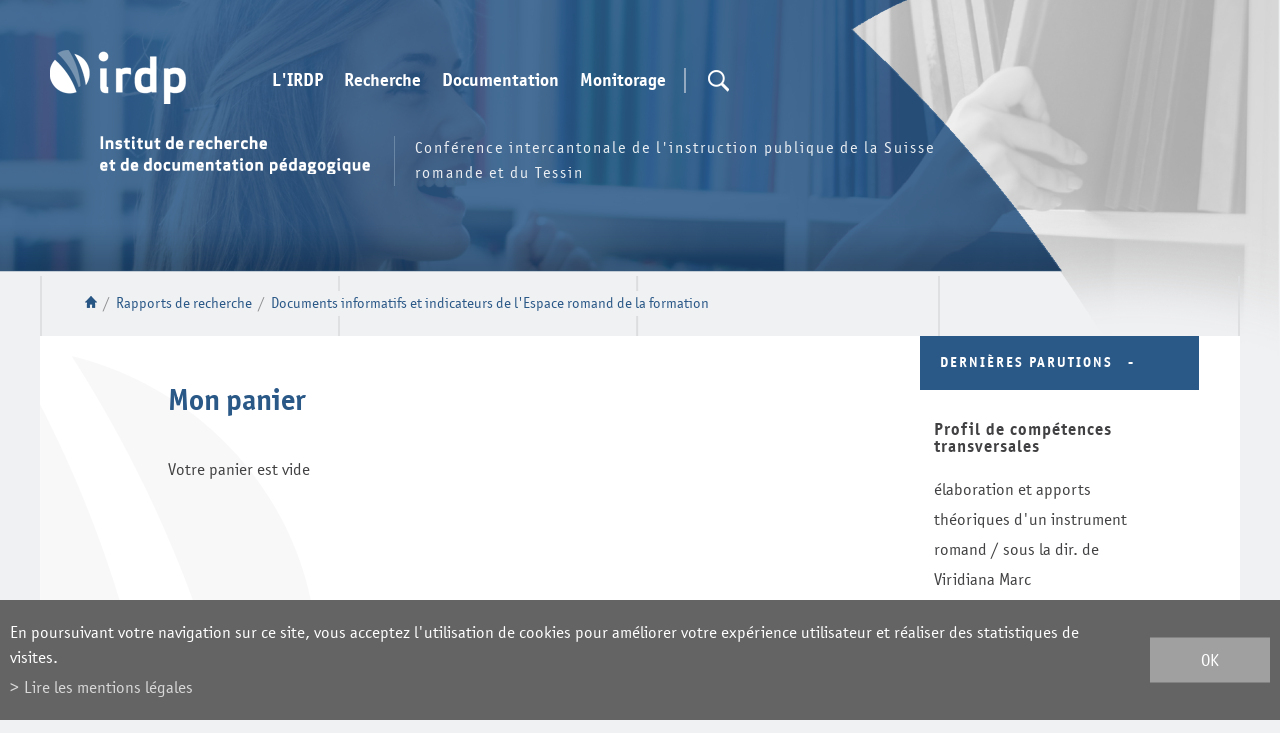

--- FILE ---
content_type: text/html; charset=UTF-8
request_url: https://www.irdp.ch/institut/documents-informatifs-indicateurs-espace-romand-1219/panier-display-1.html
body_size: 6828
content:
<!DOCTYPE html>
<html>
	<head>
	   	<title>Documents informatifs et indicateurs de l&#039;Espace romand de la formation :: IRDP :: Institut de recherche et de documentation p&eacute;dagogique</title>
	   	<meta name="description" content="ann&eacute;e 2013 (version &eacute;lectronique)"/>
	   	<meta name="keywords" content="Documents informatifs et indicateurs de l&#039;Espace romand de la formation ann&eacute;e 2013 (version &eacute;lectronique)"/>
	   	<meta http-equiv="Content-type" content="text/html; charset=utf-8"/>
	   	<meta name="viewport" content="width=1200"/>
	   	
	   	<meta property="og:image" content="https://www.irdp.ch/template/image/defaultList.jpg"/>
	   	<meta property="og:title" content="Documents informatifs et indicateurs de l&#039;Espace romand de la formation :: IRDP :: Institut de recherche et de documentation p&eacute;dagogique" />
		<meta property="og:description" content="ann&eacute;e 2013 (version &eacute;lectronique)" />
		<meta property="og:url" content="https://www.irdp.ch/institut/documents-informatifs-indicateurs-espace-romand-1219/panier-display-1.html" />
		<link rel="canonical" href="https://www.irdp.ch/institut/documents-informatifs-indicateurs-espace-romand-1219/panier-display-1.html"/>
		
		<link rel="apple-touch-icon" sizes="57x57" href="/favicons/apple-icon-57x57.png">
		<link rel="apple-touch-icon" sizes="60x60" href="/favicons/apple-icon-60x60.png">
		<link rel="apple-touch-icon" sizes="72x72" href="/favicons/apple-icon-72x72.png">
		<link rel="apple-touch-icon" sizes="76x76" href="/favicons/apple-icon-76x76.png">
		<link rel="apple-touch-icon" sizes="114x114" href="/favicons/apple-icon-114x114.png">
		<link rel="apple-touch-icon" sizes="120x120" href="/favicons/apple-icon-120x120.png">
		<link rel="apple-touch-icon" sizes="144x144" href="/favicons/apple-icon-144x144.png">
		<link rel="apple-touch-icon" sizes="152x152" href="/favicons/apple-icon-152x152.png">
		<link rel="apple-touch-icon" sizes="180x180" href="/favicons/apple-icon-180x180.png">
		<link rel="icon" type="image/png" sizes="32x32" href="/favicons/favicon-32x32.png">
		<link rel="icon" type="image/png" sizes="16x16" href="/favicons/favicon-16x16.png">

<link rel="stylesheet" type="text/css" href="/js/jquery/fancybox/fancybox.css?_v=2"/>
<link rel="stylesheet" type="text/css" href="/style/T1.css?_v=2"/>
<script src="/js/jquery/jquery-1.6.4.min.js?_v=2" type="text/javascript"></script>
<script src="/js/jquery/fancybox/jquery.fancybox-1.3.4.pack.js?_v=2" type="text/javascript"></script>
<script src="/js/jquery/openbox.js?_v=2" type="text/javascript"></script>
<script src="/js/functions.js?_v=2" type="text/javascript"></script>
<script src="/js/mandatory.js?_v=2" type="text/javascript"></script>
<script src="/js/adminzone.js?_v=2" type="text/javascript"></script>
<script src="/plugin/searchapi/js/searchapi.js?_v=2" type="text/javascript"></script>
<script src="/plugin/menu/js/menu.js?_v=2" type="text/javascript"></script>


<script>

</script>



<script>
$(document).ready(function()
{
	//valignAll();  //->A activer si besoin du valign
	openboxInit();
	$('input#searchquery-api').one('click', function(){ this.value=''; });
$('#cse-search-box-api').submit(function(event){ if($('#searchquery-api', this).val().trim()==''){ event.preventDefault();event.stopPropagation(); } });
animeMenu('menuMain','0',1);
animeMenu('menuFondMain','0',1);
	
	
	//Fonction qui ajoute du JQuery sur les listes
	initList(true);
	
	// Events pour afficher la recherche en desktop
	$('#searchTrigger').click(function(e){
		$('#cse-search-box-api').addClass('open');
	});
	$('#searchTriggerClose').click(function(e){
		$('#cse-search-box-api').removeClass('open');
	});
	
	// Listen du scroll pour mettre le menu top en fixed
	$(window).scroll(function(){
		if($(window).scrollTop() > 190)
			$('body').addClass('fixed');
		else
			$('body').removeClass('fixed');
	});
});

//Fonction qui ajoute le code JQUERY sur les listes
function initList(bFirst)
{
	/*if(!bFirst)  //->A activer si besoin du valign
		valignAll($(".listCtn")); */
	
	//Insertion des codes pour les effets sur les listes Ex. over ou ouverture FAQ
	//ATTENTION: pour chaque nouvelle fonction, il faudra penser à mettre une classe "donescroll"
	
}
</script>
<!-- Global site tag (gtag.js) - Google Analytics -->
<script async src="https://www.googletagmanager.com/gtag/js?id=G-97YYZ5BH7J"></script>
<script>
	window.dataLayer = window.dataLayer || [];
	function gtag(){ dataLayer.push(arguments); }
	gtag('js', new Date());

	gtag('config', 'G-97YYZ5BH7J');
	gtag('config', 'UA-4618118-1');
</script>
<script>
  $(document).ready(function()
		  {
			//Tracking des liens de sorties
			
			$('a:not([href^="\/institut\/"]):not([href^="\/data\/"]):not([href^="\/noindex\/"]):not([href^="mailto"]):not([href^="javascript"]):not([href="#"])').live("click",function (){
				
				if($(this).attr('href')) //pour les undefined
				{
					//ga('send', 'event', 'last-click', 'Sortie vers ' + $(this).attr('href'));
					gtag('event', 'Sortie vers ' + $(this).attr('href'), { 'event_category' : 'last-click' });
				}
			});  
			
			//Tracking des clicks PDF
			$('a[href$=".pdf"], a[href$=".PDF"]').live("click",function (){
				if($(this).attr('href')) //pour les undefined
				{
					//ga('send', 'event', 'click-PDF', 'Click vers ' + $(this).attr('href'));
					gtag('event', 'Click vers ' + $(this).attr('href'), { 'event_category' : 'click-PDF' });
				}
			});

		});  
</script>
<meta name="msvalidate.01" content="8F9F977B766D77B34385DE142B9CCD01" />
<meta name="google-site-verification" content="Fb3bdCLg9WpxfwtP4w_Jfe_d6VYI2Ryny03v9Fs4VB0" />
</head>
<body class="">	

	<div id="dhtmltooltip"></div>

	<div id="mainPanel">
		<div id="leftPanel">
			<div class="searchHolder"><script>
$(document).ready(function()
{
	$('#searchquery-api').focus(function() {
		$(this).select();
	});
});
</script>
<div id="searchCtnAPI">
	<form id="cse-search-box-api" action="/institut/documents-informatifs-indicateurs-espace-romand-1219.html">
		<div class="mainContainer">
			<input type="hidden" name="plug-searchapi-gosearch-go"/>
			<input type="text" id="searchquery-api" name="q" value="chercher" class="inputSearch"/>
			<input type="submit" value="OK" class="btnSearch"/>
			<div class="divwrapper"></div>
			<div id="searchTriggerClose"></div>
		</div>
	</form>
	<div class="divwrapper"></div>
</div></div>
			<div class="menuHolder"><div id="menuMain"><ul id="ulmid_menu" class="menu0">
	<li id="mid_46" class="menu0 " >
		
		<a href="#" target="_self" class="menu0 " style="">L'IRDP</a>
		<ul id="ulmid_46" class="menu1">
	<li id="mid_47" class="menu1 divwrapper" >
		
		<a href="/institut/sommes-nous-1511.html" target="_self" class="menu1 " style="">Qui sommes-nous?</a>
		
		
	</li>
	<li id="mid_65" class="menu1 divwrapper" >
		
		<a href="/institut/equipe-1556.html" target="_self" class="menu1 " style="">L'équipe</a>
		
		
	</li>
	<li id="mid_48" class="menu1 divwrapper" >
		
		<a href="/institut/informations-pratiques-1512.html" target="_self" class="menu1 " style="">Informations pratiques</a>
		
		
	</li>
</ul>
		
	</li>
	<li id="mid_10" class="menu0 " >
		
		<a href="#" target="_self" class="menu0 " style="">Recherche</a>
		<ul id="ulmid_10" class="menu1">
	<li id="mid_51" class="menu1 divwrapper" >
		
		<a href="/institut/missions-recherche-1520.html" target="_self" class="menu1 " style="">Missions </a>
		
		
	</li>
	<li id="mid_151" class="menu1 divwrapper" >
		
		<a href="/institut/projets-recherche-actuels-4074.html" target="_self" class="menu1 " style="">Projets actuels</a>
		
		
	</li>
	<li id="mid_150" class="menu1 divwrapper" >
		
		<a href="/institut/domaines-activite-expertise-4079.html" target="_self" class="menu1 " style="">Domaines d'activité et d'expertise</a>
		
		
	</li>
	<li id="mid_68" class="menu1 divwrapper" >
		
		<a href="/institut/reseaux-1588.html" target="_self" class="menu1 " style="">Réseaux</a>
		
		
	</li>
	<li id="mid_34" class="menu1 divwrapper" >
		
		<a href="/institut/manifestations-irdp-ciip-60.html" target="_self" class="menu1 " style="">Manifestations IRDP et CIIP</a>
		
		
	</li>
</ul>
		
	</li>
	<li id="mid_11" class="menu0 " >
		
		<a href="#" target="_self" class="menu0 " style="">Documentation</a>
		<ul id="ulmid_11" class="menu1">
	<li id="mid_54" class="menu1 divwrapper" >
		
		<a href="/institut/missions-documentation-1543.html" target="_self" class="menu1 " style="">Missions</a>
		
		
	</li>
	<li id="mid_144" class="menu1 divwrapper" >
		
		<a href="/institut/bibliotheque-3747.html" target="_self" class="menu1 " style="">Bibliothèque</a>
		
		
	</li>
	<li id="mid_145" class="menu1 divwrapper" >
		
		<a href="/institut/publications-irdp-ciip-3755.html" target="_self" class="menu1 " style="">Publications IRDP et CIIP</a>
		<ul id="ulmid_145" class="menu2">
	<li id="mid_172" class="menu2 divwrapper" >
		
		<a href="https://www.irdp.ch/institut/publications-72.html" target="_self" class="menu2 " style="">recherche de publications</a>
		
		
	</li>
</ul>
		
	</li>
	<li id="mid_154" class="menu1 divwrapper" >
		
		<a href="/institut/veille-documentaire-3751.html" target="_self" class="menu1 " style="">Veille documentaire</a>
		
		
	</li>
	<li id="mid_70" class="menu1 divwrapper" >
		
		<a href="/institut/sigles-1590.html" target="_self" class="menu1 " style="">Sigles</a>
		
		
	</li>
	<li id="mid_143" class="menu1 divwrapper" >
		
		<a href="/institut/ressources-pedagogiques-3642.html" target="_self" class="menu1 " style="">Ressources pédagogiques</a>
		
		
	</li>
</ul>
		
	</li>
	<li id="mid_13" class="menu0 " >
		
		<a href="#" target="_self" class="menu0 " style="">Monitorage</a>
		<ul id="ulmid_13" class="menu1">
	<li id="mid_60" class="menu1 divwrapper" >
		
		<a href="/institut/monitorage-espace-romand-formation-1563.html" target="_self" class="menu1 " style="">Missions</a>
		
		
	</li>
	<li id="mid_142" class="menu1 divwrapper" >
		
		<a href="/institut/thematiques-sierf-3626.html" target="_self" class="menu1 " style="">Thématiques</a>
		
		
	</li>
	<li id="mid_62" class="menu1 divwrapper" >
		
		<a href="/institut/publications-liees-activites-monitorage-1584.html" target="_self" class="menu1 " style="">Publications</a>
		
		
	</li>
</ul>
		
	</li>
</ul></div></div>
			<div class="panierHolder"><a id="lienPanier" href="/institut/documents-informatifs-indicateurs-espace-romand-1219/panier-display-1.html">Panier</a></div>
		</div>
		
		<div class="mainHolder">
			<div id="header">
				<div id="sliderhover">
					<div class="mainContainer">
						<a href="/" title="IRDP" id="logo"></a>
						<a id="menuIcone"></a>
						<div class="menuHolder"><!-- placeholder for menu --></div>
						<div id="searchTrigger" class="nopanier"></div>
						<div class="searchHolder"><!-- placeholder for search --></div>
						<div class="panierHolder nopanier"></div>
						<div id="txtBandeau">
							<div class="titre"></div>
							<div class="resume">Conférence intercantonale de l'instruction publique de la Suisse romande et du Tessin</div>
						</div>
					</div>
				</div>
				<div id="sliderCtn">
	<div class="sliderElementCtn">
		<a href="#" target="_self" class="sliderElement current" rel="1" data-img="/data/images/slider/inter/inter-3.png" style='background-image:url(/data/images/slider/inter/inter-3.png)'>
			<div class="slogan empty"><span></span></div>
		</a>
		<a href="#" target="_self" class="sliderElement " rel="2" data-img="/data/images/slider/inter/inter-1.png" >
			<div class="slogan empty"><span></span></div>
		</a>
		<a href="#" target="_self" class="sliderElement " rel="3" data-img="/data/images/slider/inter/inter-2.png" >
			<div class="slogan empty"><span></span></div>
		</a>
	</div>
	<a href="#" class="arrow sliderNext"></a>
	<a href="#" class="arrow sliderPrev"></a>
	<div id="bullets"></div>
</div>	

<script>
(function(){ 
	
	var ctn = "#sliderCtn";
	var configSlide = "opacity";
	var configBullet = false;
	var configArrow = false;
	
	//Config css for animation. Use !important on .sliderElement.current to avoid transition of current element (exemple with opacity)
	var configCurrent =  { "top":"0%", "left":"0%",    "opacity":1, "z-index":1, "display":"block" }; //keep left and right in % to avoid error between pixel and percent (safari)
	var configPrevious = { "top":"0%", "left":"-100%", "opacity":1, "z-index":2, "display":"block" };
	var configNext =     { "top":"0%", "left":"100%",  "opacity":1, "z-index":2, "display":"block" };
	
	if(configSlide == "opacity")
	{
		configPrevious = { "top":"0%", "left":"0%", "opacity":0, "z-index":2, "display":"block" };
		configNext =     { "top":"0%", "left":"0%", "opacity":0, "z-index":2, "display":"block" };
	}
	
	var animTime = 1000;
	
	var $elCtn = $(ctn + " .sliderElementCtn");
	var iCptElement = $(".sliderElement",$elCtn).length;
	
	var $current = $(".current",$elCtn);
	var iCurrent = parseInt($current.attr("rel"));
	var inprogress = false;
	
	var doSlide = function(pIdx, pCurrentGoTo, pAppearingStartTo){
		if(inprogress) return;
		inprogress = true;
		
		if(pIdx>iCptElement)
			pIdx = 1;
		else if(pIdx<1)
			pIdx = iCptElement;
		
		//Activation de la bullet
		$("#bullets a").removeClass("active");
		$("#bullet"+pIdx).addClass("active");
		
		var $appearing = $(" .sliderElement[rel="+ pIdx + "]",$elCtn);
		var $img = $("<img />").load(function(){
			$appearing.css("background-image", "url(" + $(this).attr("src") + ")");
			$current.animate( pCurrentGoTo , animTime, function(){ $(this).removeClass("current").removeAttr("style"); });
			$appearing.css(pAppearingStartTo).animate(configCurrent, animTime, function(){ $current = $(this); $current.addClass("current"); iCurrent = pIdx; inprogress=false; });
		}).attr("src", $appearing.attr("data-img"));
	};
	
	//Enlève le clic sur les href à # et donc pas de lien à suivre
	$(ctn + " a.sliderElement[href=#]").addClass("cursor").click(function(evt){ evt.preventDefault(); });
	
	//On bloc les effets si il n'y qu'un seul élément
	if(iCptElement<=1)
	{
		//On enlève les bullets et les flèches
		$('#bullets').css('display','none');
		$(ctn +' .arrow').css('display','none');
	}
	else
	{
		//Création des bullets de navigation
		if(configBullet)
		{
			for(var i=1 ; i <= iCptElement; i++)
			{
				var isActive = (i==1)?"active":"";
				$("<a href='#' class='"+isActive+"' id='bullet"+ i +"'></a>").click(function(ev){ ev.preventDefault(); if($(this).hasClass("active")) return; var index = parseInt($(this).attr("id").replace("bullet","")); execute(function(){ doSlide(index, configPrevious, configNext); }); }).appendTo("#bullets");
			}
		}
	}
	
	//Gestion des flèches
	if(configArrow)
	{
		$(ctn + " a.sliderNext").click(function(evt){ evt.preventDefault();  execute(function(){ doSlide((iCurrent+1), configPrevious, configNext); }); });
		$(ctn + " a.sliderPrev").click(function(evt){ evt.preventDefault(); execute(function(){ doSlide((iCurrent-1), configNext, configPrevious); }); });
	}
	else
		$(ctn +' .arrow').css('display','none');

	
	//Ajout du swipe
	swipe(ctn, function(){ execute(function(){ doSlide((iCurrent+1), configPrevious, configNext); }); }, function(){ execute(function(){ doSlide((iCurrent-1), configNext, configPrevious); }); });
	
	
	//Execute la fonction de callback et stop et restart interval si il y en a un car en mobile on pas pas de hover qui stop l'interval
	var execute = function(pCallback){
		var isinterval = (interval!=null); 
		if(isinterval) 
			sliderInterval();
		
		pCallback();
		
		if(isinterval) 
			sliderInterval();
	};
	
	//Ajout du défilement automatique: sliderInterval() start or stop interval depend if an interval is running
	var interval = null;
	var sliderInterval = function(){
		if(interval)
		{
			clearInterval(interval);
			interval = null;
		}
		else
			interval = setInterval(function(){ doSlide((iCurrent+1), configPrevious, configNext); } , 10000);
	}
	if(iCptElement>1)
		sliderInterval();
	
	
	//Effet pour couper le défilement au survol
	$(ctn).hover(function(){ sliderInterval(); }, function(){ sliderInterval(); });
})();
</script>
				
			</div>
			
			<div id="lignesHeader" class="mainContainer">	
				<div id="youarehereCtn"><span class="header"><a href="/"></a></span><span class="separator"> / </span><a href="/institut/rapports-16.html">Rapports de recherche</a><span class="separator"> / </span><a href="/institut/documents-informatifs-indicateurs-espace-romand-1219.html">Documents informatifs et indicateurs de l'Espace romand de la formation</a></div>
			</div>
			<div id="contenu">
				<div id="contenu_inter_cartouches">
	<div class="mainContainer">
		<div id="contenuLeft">
			
			
			
			
			
			
			
			<div id="contenuPanier">
	<h1>Mon panier</h1>
	Votre panier est vide
	<div class="msgPrix"></div>
	<form action="" method="POST" onsubmit="return checkMandatoryGlobal(this, 'panier', checkMandatoryPanier)"  style="display:none;">
		<div class="rechercheText">
	    	<input type="text" name="aPanier[nom]" placeholder="Nom" class="mandatory">
	    	<input type="text" name="aPanier[prenom]" placeholder="Prénom" class="mandatory">
	    	<input type="text" name="aPanier[societe]" placeholder="Société">
	    	<input type="text" name="aPanier[email]" id="aPanier[email]" placeholder="EMail" class="">
	    	<input type="text" name="aPanier[adresse]" placeholder="Adresse" class="mandatory">
	    	<input type="text" name="aPanier[npa]" placeholder="NPA" id="npa" class="mandatory">
	    	<input type="text" name="aPanier[ville]" placeholder="Ville" id="ville" class="mandatory">
	    	<input type="text" name="aPanier[pays]" placeholder="Pays" class="mandatory">
	    	<input type="text" name="aPanier[telephone]" id="aPanier[telephone]" placeholder="Téléphone" class="">
	    	<div class="divwrapper"></div>
	    </div>
	    
		<input type="submit" class="degrade-boutons" value="Envoyer ma commande" />
	</form>
	
</div>
<script>
//Gestion des email pour le send a friend
function checkMandatoryPanier()
{
	var mail = document.getElementById("aPanier[email]");
	var flagMail = checkEmailFormat(mail.value);
	
	//Si le test est ok, je regarde qu'il y a bien un seul mail
	if(flagMail)
		flagMail = checkOnlyOneMail(mail.value);
	
	setMandatoryCustomError(mail, flagMail);

	return (flagMail); 	
}
$(document).ready(function()
{
	panierElementCountBase = 999;
	panierElementCount = panierElementCountBase;
	$('.panierElement a.update').click(function(e){
		var link = $(this).attr('href');
		link = link.replace('placeholder', $(this).prev('input.updateCount').val());
		// console.log(link);
		$(this).attr('href', link);
		window.location = link;
// 		e.preventDefault();
	});
	$('.panierElement input.updateCount').focusin(function(){
		panierElementCount = $(this).val();
	});
	$('.panierElement input.updateCount').focusout(function(){
		// Si on a changé le nombre
		if(panierElementCount != $(this).val())
			$(this).next('a.update').click();
	});
});
</script>
		
			<!-- ECRAN POUR ADMIN -->
			
			
			
			
			 <!-- or plug_bannerpage_view -->
			
			
		
			<!-- MODULE NON ADAPTE EN RESPONSIVE -->
			 <!-- or plug_newsletter_view -->
			
			
		</div>
		<div id="cartouchesRight">
			<div id="cartoucheParutionsCartoucheCtn" class="cartoucheCtn">
	<h5>Dernières parutions</h5>
	<div></div><!-- Pour retour à la ligne en admin, ne pas enlever -->
	<span class="img" style=""></span>
	<div class="cartoucheElementCtn">
			<div class="cartoucheElement">
				<span class="txt">
					<a href="/institut/profil-competences-transversales-4786.html" target="_self">
						<h6>Profil de compétences transversales</h6>
						<span class="resume">
							élaboration et apports théoriques d'un instrument romand / sous la dir. de Viridiana Marc
							<span  class="auteur">Schneider, Camil</span>
						</span>
					</a>
				</span>
			</div>
			<div class="cartoucheElement">
				<span class="txt">
					<a href="/institut/competences-transversales-service-orientation-4785.html" target="_self">
						<h6>Les compétences transversales au service de l'orientation scolaire et professionnelle</h6>
						<span class="resume">
							l'instrument Profil de compétences transversales (PCT) : résumé
							<span  class="auteur">Bourgoz, Anne & Marc, Viridiana</span>
						</span>
					</a>
				</span>
			</div>
		<a class="more" href="/institut/publications-72.html" style="">Toutes les parutions</a>	
	</div>
	<div class="archive" style="display:none">
		Archives
	</div>
</div>
			<div id="cartoucheLectureCartoucheCtn" class="cartoucheCtn">
	<h5>Nous avons...</h5>
	<div></div><!-- Pour retour à la ligne en admin, ne pas enlever -->
	<div class="cartoucheElementCtn">
			<div class="cartoucheElement">
				<span class="txt">
					<a href="/institut/article-developpement-parcours-resilience-chez-4116.html" target="_self">
						<h6>... lu l'article «Développement et parcours de résilience chez des enseignant.es romand.es»</h6>
						<span class="resume">d'Alexandre Fetelian, Nicolas Perrin, & Jonas Masdonati, dans la Revue suisse de sciences de l'éducation (2021), 43 (3) </span>
					</a>
				</span>
			</div>
			<div class="cartoucheElement">
				<span class="txt">
					<a href="/institut/ouvrage-donnees-probantes-education-4573.html" target="_self">
						<h6>... lu l'ouvrage «Les données probantes et l’éducation»</h6>
						<span class="resume">Sous la direction de Sihame Chkair et Sylvain Wagnon, De Boeck Supérieur, 2023</span>
					</a>
				</span>
			</div>
		<a class="more" href="/institut/nous-avons-62.html" style="">Tous les sujets</a>	
	</div>
	<div class="img" style=""></div>	
	<div class="archive" style="display:none">
		Archives
	</div>
</div>
			
		</div>
	</div>
</div>
			</div>
			<div id="footer">
				<div class="mainContainer">
					<div id="menuFondMain"><ul id="ulmid_menuFond" class="menu0">
	<li id="mid_22" class="menu0 " >
		
		<a href="#" target="_self" class="menu0 " style="">Liens</a>
		<ul id="ulmid_22" class="menu1">
	<li id="mid_72" class="menu1 divwrapper" >
		
		<a href="http://www.ciip.ch/" target="_blank" class="menu1 " style="">www.ciip.ch</a>
		
		
	</li>
	<li id="mid_73" class="menu1 divwrapper" >
		
		<a href="http://www.cdip.ch" target="_blank" class="menu1 " style="">www.cdip.ch</a>
		
		
	</li>
	<li id="mid_74" class="menu1 divwrapper" >
		
		<a href="http://www.plandetudes.ch" target="_blank" class="menu1 " style="">www.plandetudes.ch</a>
		
		
	</li>
	<li id="mid_75" class="menu1 divwrapper" >
		
		<a href="http://www.e-media.ch" target="_blank" class="menu1 " style="">www.e-media.ch</a>
		
		
	</li>
	<li id="mid_76" class="menu1 divwrapper" >
		
		<a href="http://www.dlf-suisse.ch/" target="_blank" class="menu1 " style="">www.dlf-suisse.ch</a>
		
		
	</li>
	<li id="mid_77" class="menu1 divwrapper" >
		
		<a href="http://www.educa.ch" target="_blank" class="menu1 " style="">www.educa.ch </a>
		
		
	</li>
</ul>
		
	</li>
	<li id="mid_23" class="menu0 " >
		
		<a href="/institut/equipe-1556.html" target="_blank" class="menu0 " style="">Contact</a>
		
		
	</li>
	<li id="mid_27" class="menu0 " >
		
		<a href="https://msg.ne.ch/CookieAuth.dll?GetLogon?curl=Z2FexchangeZ2F&reason=0&formdir=1" target="_blank" class="menu0 " style="">Webmail</a>
		
		
	</li>
	<li id="mid_129" class="menu0 " >
		
		<a href="/institut/homepage/mentionslegales-view-1.html" target="_self" class="menu0 " style="">Mentions légales</a>
		
		
	</li>
	<li id="mid_24" class="menu0 " >
		
		<a href="/institut/homepage/sitemap-view-1.html" target="_self" class="menu0 " style="">Plan du site</a>
		
		
	</li>
</ul></div>
					<div id="newsletter">
						<span>Restez informé·es</span>
						
						<a href="/newsletter"><img src="/template/image/vide.gif" border="0" /></a>
					</div>
					<div id="social">
						<a href="/institut/flux-84.html" class="rss" target="_blank"></a>
						<a href="https://www.facebook.com/Institut-de-recherche-et-de-documentation-pédagogique-IRDP-890373761004964/" class="facebook" target="_blank"></a>
					</div>
					<div id="extlinks">
						<a href="http://www.ciip.ch/" class="ciip"></a>
					</div>
				</div>
			</div>
			<div id="powered">
				<div class="mainContainer">
					<a href="https://www.boomerang.ch" target="_blank"></a>
				</div>
			</div>
			
			
		</div>
	</div>
	<div id="disclaimerCtn">
	<div class="disclaimer">
		<div class="txt">En poursuivant votre navigation sur ce site, vous acceptez l'utilisation de cookies pour améliorer votre expérience utilisateur et réaliser des statistiques de visites.</div>
		<a class="read" href="/institut/homepage/mentionslegales-view-1.html">Lire les mentions légales</a>
		<a class="close" href="#">ok</a>
	</div>	
	<script>
		$(document).ready(function(){	
			$('#disclaimerCtn .close').click(function(evt){
				evt.preventDefault(); 
				$('#disclaimerCtn').addClass("hide");
				$.post("/institut/documents-informatifs-indicateurs-espace-romand-1219/mentionslegales-disclaimer-OK/ajaxmanager-plug-mentionslegales-fct-setDisclaimer.html");
			}); 
		});
	</script>
</div>			
	
</body>
</html>